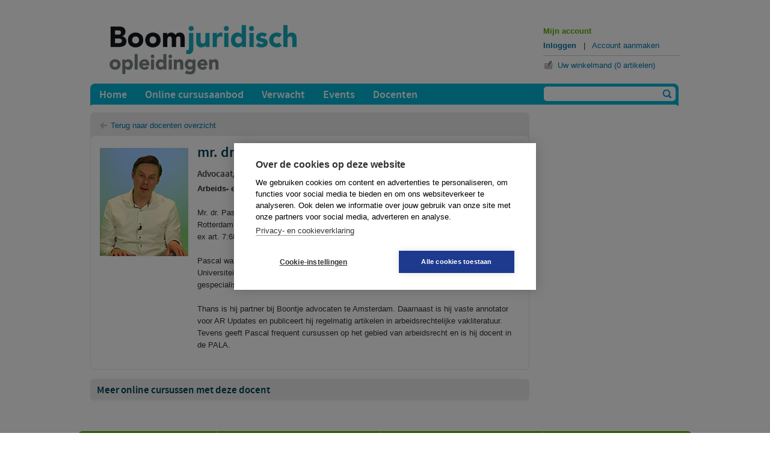

--- FILE ---
content_type: text/html; charset=UTF-8
request_url: https://www.boomjuridischopleidingen.nl/speakers/72/Kruit
body_size: 2907
content:
<!DOCTYPE HTML PUBLIC "-//W3C//DTD HTML 4.01 Transitional//EN"
"http://www.w3.org/TR/html4/loose.dtd">
<html>
<head>
<title>Kruit</title>
<meta http-equiv="Content-Type" content="text/html; charset=UTF-8">
<meta name="search_title" content="Kruit">
<meta name="description" content="">
<meta name="tdm-reservation" content="1">
<!------------------------------------------------------------------

		FreshBits BV - Internet Communicatie | Amsterdam, The Netherlands | www.freshbits.nl

------------------------------------------------------------------>
	<!-- includes -->
	<script src="/js/jquery.js" type="text/javascript"></script>
	<script src="/js/boom_juridisch_opleidingen.js" type="text/javascript"></script>
	<script src="/js/slides.min.jquery.mod.js" type="text/javascript"></script>
	<script src="/js/jquery.backstretch_modified.js" type="text/javascript"></script>
	<script src="/js/jquery.countdown.min.js" type="text/javascript"></script>
	<script src="/js/jquery.raty.min.js" type="text/javascript"></script>
	<script src="/js/lang.js.php" type="text/javascript"></script>
	<script src="/js/jquery.mask.minified.js" type="text/javascript"></script>

	<link rel="stylesheet" type="text/css" media="screen" href="/css/boom_juridisch_opleidingen.css" />
	<link rel="stylesheet" type="text/css" media="print" href="/css/print.css" />

	<!-- dataLayer -->
	<script>
		window.dataLayer = window.dataLayer || [];
	</script>
	<!-- End dataLayer -->

	<!-- Google Tag Manager -->
	<script>(function(w,d,s,l,i){w[l]=w[l]||[];w[l].push({'gtm.start':
	new Date().getTime(),event:'gtm.js'});var f=d.getElementsByTagName(s)[0],
	j=d.createElement(s),dl=l!='dataLayer'?'&l='+l:'';j.async=true;j.src=
	'https://www.googletagmanager.com/gtm.js?id='+i+dl;f.parentNode.insertBefore(j,f);
	})(window,document,'script','dataLayer','GTM-K7LQ7W4');</script>
	<!-- End Google Tag Manager -->

</head>
<body>
	<div id="page">
		<div class="non-footer">
			<div class="content-wrapper">

				<div class="header">
					<div style="position:absolute; top:0; left:0;"></div>
<a href="/" id="logo">
	<img src="/afbeeldingen/homepage/_resized/header_logo_w585_h119_bg.png" width="585" height="119">
</a>
					
					

					<div class="badge"></div>

					<div class="account-info">
						
							<b class="mijnlawheader">Mijn account</b><br>
						

						

						
							<a href="https://www.boomjuridischopleidingen.nl/shop/inloggen"><b>Inloggen</b></a> &nbsp; | &nbsp;
							<a href="https://www.boomjuridischopleidingen.nl/shop/account_aanmaken">Account aanmaken</a>
							<div class="headershoppingcart"><a href="https://www.boomjuridischopleidingen.nl/shop/winkelwagen">Uw winkelmand (<span id="headerCartNumItems">0</span> artikelen)</a></div>
						
					</div>

				</div><!-- /.header -->

				<div  class="main-menu-container">
					<nav>
						
<ul class="main-menu"><li class="main-menu-item menu-item-home"><a href="/">Home</a></li>
<li class="main-menu-item"><a href="/online_cursusaanbod">Online cursusaanbod</a></li>
<li class="main-menu-item"><a href="/verwacht">Verwacht</a></li>
<li class="main-menu-item"><a href="/events">Events</a></li>
<li class="main-menu-item"><a href="/docenten">Docenten</a></li></ul>
					</nav>
					<div class="search-container bg-white">
						<form action="/zoeken">
							<input type="text" class="search-input" name="q" maxlength="40">
							<input type="submit" class="search-button" value="">
						</form>
					</div>
				</div>

			</div><!-- /.content-wrapper -->

<!--xsindexstart-->
			<div class="content-wrapper-nonfooter whitespace">

				<div class="main">
					
<div class="whitespace block bg-grey rounded">
	<div class="top">
		<div class="backurl"><a href="https://www.boomjuridischopleidingen.nl/docenten">Terug naar docenten overzicht</a></div>
	</div>
	<div class="teacher-intro bg-white rounded">
		<div class="teacher-portrait-medium">
			<img src="/afbeeldingen/docenten/_resized/kruit_pascal_2_w147_h180_bg.jpg">
		</div>
		<div class="teacher-info" style="width:530px; ">
			<h1>mr. dr. P. Kruit</h1>
			<h3>Advocaat/Partner</h3>
			<div class="practice-areas">Arbeids- en socialezekerheidsrecht</div>
			<div class="whitespace"><p>&nbsp;</p>
<p>Mr. dr. Pascal Kruit studeerde in 2006 cum laude af aan de Erasmus Universiteit Rotterdam. In maart 2012 promoveerde hij op zijn proefschrift 'De ontbindingsbeschikking ex art. 7:685 BW getoetst'. <br /><br />Pascal was vijf jaar werkzaam als universitair docent Arbeidsrecht aan de Erasmus Universiteit Rotterdam, waar hij samen met prof. mr. Ruben Houweling een gespecialiseerde masteropleiding Arbeidsrecht opzette.<br /><br />Thans is hij partner bij Boontje advocaten te Amsterdam. Daarnaast is hij vaste annotator voor AR Updates en publiceert hij regelmatig artikelen in arbeidsrechtelijke vakliteratuur. Tevens geeft Pascal frequent cursussen op het gebied van arbeidsrecht en is hij docent in de PALA.</p></div>
		
			
		
			

			
				
		</div>
		<div class="clearfix"></div>
	</div>
</div>

<div class="whitespace block bg-grey rounded">
	<div class="top">
		<h2>Meer online cursussen met deze docent</h2>
	</div>
	<div class="bg-white rounded more-by-this-speaker">
		
		
	
	</div>
</div>
&nbsp;
				</div><!-- /.main -->

				<div class="side">
					
				</div><!-- /.side -->
<!--xsindexend-->


				<div class="clearfix"></div>
			</div><!-- /.content-wrapper -->
		</div>

		<div class="footer rounded-top">
			<div class="content-wrapper">

				<div class="footer-section fs-left">
					
					<div class="footerblock">
	
	<p><a href="/over_boom_juridisch_opleidingen" target="_self">Over Boom juridisch opleidingen</a></p>
<p><a href="/vraag_en_antwoord">Veelgestelde vragen</a></p>
<p><a href="/reviews">Reviews<br /></a><a href="/verwacht"><br /></a></p>
</div>
				</div>

				<div class="footer-section">
					
					<div class="footerblock">
	
	<p><a href="/algemene_voorwaarden">Algemene voorwaarden en Privacyverklaring</a><br /> <a href="/disclaimer">Disclaimer</a><br /><a href="/privacy_en_cookies">Cookies</a><br /> <a href="/contact">Contact</a></p>
</div>
				</div>

				<div class="footer-section">
					
					<div class="footerblock">
	
	<p><strong>Boom juridisch - Databanken<a href="http://www.bju.nl/juridisch/rechtspraakupdates" target="_blank"><br /></a></strong><a href="https://www.boomdenhaag.nl/campagne/rechtspraak-updates" target="_blank">Rechtspraak Updates</a>&nbsp;</p>
<p><a href="http://www.bjutijdschriften.nl/" target="_blank">Bju Tijdschriften Online</a>&nbsp;</p>
<p>&nbsp;</p>
</div>
				</div>

				<div class="footer-section fs-right">
					<div class="footerblock">
						<div style="margin:0 0 4px;">Volg ons op:</div>
						<a href="https://twitter.com/Bju_opleidingen" class="footer-twitter" target="_blank"></a>
						<br clear="both">
						<div class="printpage" onclick="print()">Print deze pagina</div>
					</div>
				</div>
				<div class="clearfix"></div>
			</div>
		</div><!-- /.footer -->

		
		<div id="shop-notification-container">
			<form action="https://www.boomjuridischopleidingen.nl/shop/winkelwagen">
				U heeft het volgende product toegevoegd aan uw winkelmandje:
				<div id="notification-title"></div>
				Wat wilt u doen?
				<div id="notification-buttons">
					<div class="green-button-large button-margin-right" onclick="document.location.href='https://www.boomjuridischopleidingen.nl/webinars_overzicht';">Verder winkelen</div>
					<input type="submit" class="green-button-large" value="Afrekenen" id="shop-notification-submit">
				</div>
			</form>
		</div>
		<div id="notification-container"></div>
		<div id="freeproduct-notification-container"></div>
		
		<div id="subscriptionproduct-notification-container">
			<b>U heeft een Dealmaker abonnement.</b><br>
				Wilt u het webinar toegevoegen aan uw webinars in 'Mijn account'?<br><br>
			<div>
				<div class="green-button-large button-margin-right" id="cancelsubscriptionproduct" onclick="$('#subscriptionproduct-notification-container').hide();">Annuleren</div>
				<div class="green-button-large button-margin-right" id="confirmsubscriptionproduct">Ja</div>
			</div>
		</div>

	</div><!-- /#page -->

				<script type="text/javascript">
				var gaJsHost = (("https:" == document.location.protocol) ? "https://ssl." : "http://www.");
				document.write(unescape("%3Cscript src='" + gaJsHost + "google-analytics.com/ga.js' type='text/javascript'%3E%3C/script%3E"));
				</script>
				<script type="text/javascript">
				try {
				var pageTracker = _gat._getTracker("UA-18451859-1");
				pageTracker._trackPageview();
				} catch(err) {}</script>

</body>
</html>


--- FILE ---
content_type: text/html; charset=UTF-8
request_url: https://www.boomjuridischopleidingen.nl/js/lang.js.php
body_size: 82
content:

var js_lang_item103='Voer een geldig e-mailadres in';
var js_lang_item110='Uw product kon niet worden toegevoegd. Onze excuses voor het ongemak.';
var js_lang_item111='Uw product kon niet worden verwijderd. Onze excuses voor het ongemak.';
var js_lang_item112='Uw winkelmand kon niet worden bijgewerkt. Onze excuses voor het ongemak.';
var js_lang_item113='Voer a.u.b. uw wachtwoord in.';
var js_lang_item114='Er is een fout opgetreden bij inloggen. Onze excuses voor het ongemak.';
var js_lang_item115='Uw wachtwoord moet uit minimaal 6 karakters bestaan.';
var js_lang_item116='Het controle wachtwoord komt niet overeen met het wachtwoord.';
var js_lang_item117='De volgende serverfout is opgetreden:';
var js_lang_item142='Kies uw betaalmethode';
var js_lang_item143='Er is een fout opgetreden bij verwerken van uw bestelling. Onze excuses voor het ongemak.';
var js_lang_item167='Volgende';
var js_lang_item189='Er is een fout opgetreden bij het ophalen van uw adres.';
var js_lang_item216='Er is een fout opgetreden bij het instellen van uw betaalwijze. Onze excuses voor het ongemak.';

--- FILE ---
content_type: text/css
request_url: https://www.boomjuridischopleidingen.nl/css/boom_juridisch_opleidingen.css
body_size: 8901
content:
/**
 *	RESET & SPECS
 */
html, body, div, span, object, iframe, h1, h2, h3, h4, h5, h6, p, blockquote, pre, abbr, address, cite, code, del, dfn, em, img, ins, kbd, q, samp, small, strong, var, b, i, dl, dt, dd, ol, ul, li, fieldset, form, label, legend, table, caption, tbody, tfoot, thead, tr, th, td, article, aside, canvas, details, figcaption, figure,
footer, header, hgroup, menu, nav, section, summary, time, mark, audio, video { margin:0; padding:0; border:0; outline:0px; font-size:100%;	vertical-align:baseline; background:transparent; }
article,aside,details,figcaption,figure,footer,header,hgroup,menu,nav,section { display:block; }

blockquote, q { quotes:none; }
blockquote:before, blockquote:after,
q:before, q:after { content:''; content:none; }

a				{ margin:0; padding:0; font-size:100%; vertical-align:baseline; background:transparent; }
ins			{ background-color:#ff9; color:#000; text-decoration:none; }
mark		{ background-color:#ff9; color:#000; font-style:italic; font-weight:bold; }
del			{ text-decoration:line-through; }
abbr[title], dfn[title] { border-bottom:1px dotted; cursor:help; }
table		{ border-collapse:collapse; border-spacing:0; }
hr			{ display:block; height:1px; border:0; border-top:1px solid #ccc; margin:5px 0; padding:0; }
input, select { vertical-align:middle; }

textarea:focus, input:focus, a:focus { outline:none; }
input[type='button'] { width:auto; overflow:visible; }

nav ul		{ margin:0; list-style:none; }
ul 				{ list-style-image:url('../images/list_icon_blue.png'); margin:0 0 0 20px; }
ol 				{ list-style-type:decimal; margin:0 0 0 20px; }
	li			{	margin:0 0 0px; }

.clearfix		{ display:block; clear:both; overflow:hidden; visibility:hidden; width:0; height:0; }
.whitespace	{ margin:0 0 15px; }
.whitespace-small	{ margin:0 0 5px; }

@font-face {
    font-family: 'SourceSansProSemibold';
    src: url('SourceSansPro-Semibold-webfont.eot');
    src: url('SourceSansPro-Semibold-webfont.eot?#iefix') format('embedded-opentype'),
         url('SourceSansPro-Semibold-webfont.woff') format('woff'),
         url('SourceSansPro-Semibold-webfont.ttf') format('truetype'),
         url('SourceSansPro-Semibold-webfont.svg#SourceSansProSemibold') format('svg');
    font-weight: normal;
    font-style: normal;
}

/**
 *	STYLES AND GLOBAL SETTINGS
 */
html	{ height:100%; -ms-overflow-y:scroll;	overflow:-moz-scrollbars-vertical; overflow-y:scroll; }
body	{ height:100%; font:normal 13px/20px arial, sans-serif; color:#303030; }

h1		{ font:24px/26px SourceSansProSemibold, arial, sans-serif; color:#004053; margin-bottom: 10px;}
h2		{ font:17px/17px SourceSansProSemibold, arial, sans-serif; color:#023d58; }
h3		{ font:15px/27px SourceSansProSemibold, arial, sans-serif; color:#444; }
h4		{ font:17px/17px SourceSansProSemibold, arial, sans-serif; color:#5cac04; }
h5		{ font-size:15px; line-height:18px; color:#0076ac; }

a			{ text-decoration:none; color:#0076ac; }
.bold-link	{ display:block; font-weight:bold; }

.bg-grey				{ background:#ebebeb; }
.bg-white				{ background:#fff; }

.green-button								{ float:right; padding:5px 10px; background:#5cac04; color:#fff; border-radius:3px; border:0; cursor:pointer; height: 16px; line-height: 15px;}
input.green-button					{ float:right; padding:4px 10px; background:#5cac04; color:#fff; border-radius:3px; border:0; cursor:pointer; height: 26px; line-height: 15px;}
.green-button-large					{ float:left; padding:5px 20px; background:#5cac04; color:#fff; border-radius:3px; border:0; cursor:pointer; height: 16px; line-height: 16px;}
input.green-button-large		{ float:left; padding:4px 20px; background:#5cac04; color:#fff; border-radius:3px; border:0; cursor:pointer; height: 26px; line-height: 15px;}
.green-button-fixed					{ position:absolute; top:0; right:0; padding:5px 35px; background:#5cac04; color:#fff; font-weight:bold; border-radius:5px; border:0; cursor:pointer; }
.green-button-fixed a					{ color:#fff; }
.green-button-fixed.button-inactive a { color:#0076ac; }
.netviewer-code							{ position:absolute; top:40px; right:0; width:150px; padding:3px 5px; font-size:11px; color:#777; text-align:center; background:#f4f4f4; border-radius:5px; }
.green-button-left					{ float:left; margin:0 5px 0 0; padding:5px 10px; background:#5cac04; color:#fff; border-radius:3px; border:0; cursor:pointer; }
.button-inactive						{ border:1px solid #ebebeb; color:#b5b5b5; background:#fff; }
input.green-button-inactive	{ float:right; padding:4px 20px; border:1px solid #ebebeb; color:#b5b5b5; background:#fff; border-radius:3px; border:0; cursor:pointer; height: 26px; line-height: 15px;}
.green-button-outline				{ float:left; padding:5px 20px; background:#fff; color:#5cac04; border-radius:4px; border:1px solid #5cac04; cursor:pointer; height: 14px; line-height: 15px;}

.button-margin-right {margin-right:10px;}

.green-border {border:1px solid #5cac04; padding: 6px;}
.green-text {color: #5cac04; font-size: 1.1em;}
.discount {color: #5cac04; background-color: #f0ffe0; padding: 10px 10px 8px; border: 0px solid #ebebeb; margin-top: 10px;  font:15px/17px SourceSansProSemibold, arial, sans-serif;}


/**
 * CONTENT-BLOCK BUILDING ELEMENTS
 */
.rounded							{ border-radius:7px; }
.rounded-left					{ border-radius:7px 0 0 7px; }
.rounded-right				{ border-radius:0 7px 7px 0; }
.rounded-top					{ border-radius:7px 7px 0 0; }
.rounded-bottom				{ border-radius:0 0 7px 7px; }
.rounded-top-left			{ border-radius:7px 0 0 0; }
.rounded-top-right		{ border-radius:0 7px 0 0; }
.rounded-bottom-left	{ border-radius:0 0 0 7px; }
.rounded-bottom-right	{ border-radius:0 0 7px 0; }

.border-top						{ border-top:1px solid #ebebeb; }

.block	 							{ border:1px solid #ebebeb; }
.top									{ position:relative; padding: 10px 10px 7px; }
.top a 								{ display:block; margin:1px 0 0;  }
.content							{ padding:5px 10px; }
.inner-tb-space				{ padding:15px 0; }

.content-wide					{ padding:15px; }

.more,
.reset	{ position:absolute; top:7px; right:10px; }

/**
 * PAGE
 */
#page { height:100%; width:1020px; margin:20px auto 0; background:#fff; }
	.content-wrapper { padding:0 20px; }
	.content-wrapper-nonfooter { padding:0 20px 145px; }

/**
 * HEADER
 */
.header { position:relative; height:119px; }
	.account-info { position:absolute; top:10px; right:0; width:227px; padding:10px 0 0; line-height:24px; }
	.mijnlawheader {color: #5cac04;}
	.account-info h4 { margin-bottom: 5px; }
		.username-container { position:relative; padding:1px 7px 3px 7px; background:#ebebeb; font-weight:bold; color:#000; }
		.user-notification { position:absolute; top:4px; right:4px; padding:0 6px; font-size:12px; line-height:17px; background:#5cac04; color:#fff; border-radius:12px; cursor:pointer; }
		.headeraccount {background:url('../images/icon_account.gif') 0 4px no-repeat; padding-left:24px;}
		.headershoppingcart {background:url('../images/icon_cart.gif') 0 8px no-repeat; padding: 4px 0px 4px 24px; border-top: 1px solid #CCC; margin-top: 4px;}
	.badge { position:absolute; top:27px; left:620px; width:100px; height: 100px; z-index:10; background: url('../images/badge.png') 0 0 no-repeat; display:none; }


/**
 * MENUBAR
 */
.main-menu-container { position:relative; height:38px; margin:0 0 10px; list-style:none; background:url('../images/bg_menu2.gif') 0 0 no-repeat; }

	.main-menu-item { float:left; padding:5px 0 2px; }
	.main-menu-item:hover { background:#33c5de; }
	.main-menu-item.active { background:#00a2c1; }
		.main-menu-item a { display:block; margin:0 15px 0 15px; font:18px/28px SourceSansProSemibold, arial, sans-serif; color:#fff; }

	.menu-item-home { float:left; padding:5px 0 2px; background: url('../images/bg_menu_home2.gif') 0 0 no-repeat; }
	.menu-item-home.active { background: url('../images/bg_menu_home2.gif') 0 -80px no-repeat; }

	.menu-item-home:hover { background:url('../images/bg_menu_home2.gif') 0 -40px no-repeat; }

	.search-container { position:absolute; top:5px; right:7px; padding:2px; border-radius:5px; }
		.search-input		{ padding:2px; width:187px; height:14px; border:0; }
		input.search-button	{ height:16px; width:20px; background:url('../images/search.gif') 0 0 no-repeat; border:0; cursor:pointer; }

/**
 * MAIN-SPECIFIC
 */
.main				{ float:left; width:730px; margin:0 23px 0 0; }
.main-wide	{  }

	.main-left		{ float:left; min-height:90px; width:343px; border-right:1px solid #ebebeb; }
	.main-right		{ float:left; min-height:90px; width:344px; }
	.main-left-wide		{ float:left; width:363px; border-right:1px solid #ebebeb; }
	.main-right-wide	{ float:left; width:364px; }

		.teacher { height:75px; padding:5px 0 0; }
			.teacher-portrait-thumb { float:left; width:55px; min-height:20px; margin:0 10px 0 0; }
			.teacher-info-small { float:left; width:200px; }

			.teacher-info-home { float:left; width:270px; }

	/* SLIDER */
	.slider { height:450px; background:#353535; }

		.slider-content { position:relative; height:400px; padding:10px 10px 0; overflow:hidden; }

			.slides-container {  }
				.slides_control { height:400px !important; } /* slider bug-fix for Chrome */
				.prev-slide					{ position:absolute; top:100px; left:10px; height:200px; width:200px; z-index:99; }
				.prev-slide:hover		{ background:url('../images/slider_arrows.png') 70px 70px no-repeat; }
				.next-slide					{ position:absolute; top:100px; right:10px; height:200px; width:200px; z-index:99; }
				.next-slide:hover		{ background:url('../images/slider_arrows.png') -240px 70px no-repeat; }

				.slide {position: relative; float:left; height:400px; width:710px; background:url('../images/slide_blue.gif') 0 0 no-repeat; }
					.slide_background		{ position:absolute; top:0px; left:0px; height:400px; width:710px; z-index:5; }
					.text-slide-text			{ position:absolute; top:30px; height:360px; width:300px; z-index: 10; color:#fff; font: 14px/22px  arial,helvetica,sans-serif; }
					.text-slide-text.blue	{ color:#0076ac; }
					.text-slide-text h3	{ font:30px/30px SourceSansProSemibold,arial,helvetica,sans-serif; color:#fff; margin:0 0 12px; }
					.text-slide-text.blue h3	{ color:#0076ac; }
					.text-slide-text.blue a		{ color:#0076ac; }
					.text-slide-text ul	{ list-style-image:url('../images/list_icon_white.png'); margin:0 0 0 20px; }
					.text-slide-text a	{ color:#c0ebff; text-decoration:underline;}
					.text-slide-text a:hover { color:#FFF; text-decoration:underline;}

			.pagination { height:20px; margin:0; padding:10px 0 10px 15px; text-align:center; }
				.pagination li { float:left; list-style:none; }
					.pagination li a { float:left; margin:0 10px 0 0; padding:0 7px; font-weight:bold; color:#fff; background:#0184c0; cursor:pointer; border-radius:20px; }
					.pagination li.current a { color:#0093d6; background:#fff; }

	/* HOMEPAGE SLIDER */
	.homepage-slider	{ background:#ebebeb; padding:10px; }
		.homepage-slider-content-container	{ position:relative; height:295px; background:#fff; overflow:hidden; z-index:90; }

			.homepage-slider-tabs-container		{ position:absolute; right:0; top:0; width:205px; z-index:99; }
				.homepage-slider-tab	{ height:59px; background:url('../images/homepage_slider_tab_bg.png') 0 0 no-repeat; color:#fff; font-weight:bold; font-size:15px; cursor:pointer; display:table; width:100%; }
				.homepage-slider-tab.active	{ background-position:0 -59px; }
					.tab-content-container	{ padding:0 10px 0 30px; display:table-cell; vertical-align:middle; }

				.homepage-slider-panel { height:295px; background:#0093d6; display:none; }
					.homepage-text-slide-text { position:absolute; top:30px; height:230px; width:250px; z-index:10; color:#fff; font:14px/22px arial, helvetica, sans-serif; overflow:hidden; }
					.left_align { left:30px; }
					.right_align { left:240px; }
					.no-align { left:0; top:0; width:470px; padding:20px; }


	/* VIDEO-ON-DEMAND BLOCK */
	.video-on-demand {  }
		.videoslides {  }
		
			.video-intros-container { height:85px; background:#f8f8f8; box-shadow:inset 0 4px 7px 0 rgba(0, 0, 0, .3); overflow:hidden; }
				.video-intro { float:left; width:333px; height:75px; padding:15px; border-right:1px solid #ebebeb; }
					.video-intro-thumb	{ float:left; width:80px; margin:0 10px 0 0; border:1px solid #0184c0; }
					.video-intro-info		{ float:left; width:240px; font-size:12px; line-height:15px; }

			.videoslides .pagination { height:12px; padding:10px 0 6px 325px; }
				.videoslides .pagination li a { margin:0 5px 0 0; padding:0 3px; font-weight:normal; font-size:2px; line-height:7px; color:#0093d6; background:#0093d6; border:1px solid #0093d6; }
				.videoslides .pagination li.current a { color:#fff; background:#fff; border:1px solid #000;  }

	/* FILTERS */
	.filters-container { float:left; width:223px; margin:0 25px 0 0; }

		.filter-group {  }
			.filter-group-title { border-bottom:1px solid #ebebeb; }
				.filter					{ display:block; padding:5px 0 5px 20px; background:url('../images/check.gif') 0 7px no-repeat; border-bottom:1px solid #ebebeb; color:#0076ac; font-size:12px; cursor:pointer; }
				.filter.cross		{ display:block; padding:5px 0 5px 20px; background:url('../images/check_cross.gif') 0 7px no-repeat; border-bottom:1px solid #ebebeb; color:#0076ac; font-size:12px; cursor:pointer; }

				#docents .filter					{ width:230px; float:left; white-space:nowrap; overflow:hidden; text-overflow:ellipsis; }

				.filter.checked	{ background-position:0 -71px; }
				.filter.empty		{ color:#ccc; }

					.filter-check { display:none; }
					.filter-title { font-weight:bold; }
					.filter-title.no-check { display:block; padding:5px 0; color:#0076AC; border-top:1px solid #ebebeb; border-bottom:1px solid #ebebeb; cursor:pointer; }

	/* PRODUCT OVERVIEW */
	.product-overview { float:left; width:475px; }

		.product-overview-filter { padding:10px 0 0; text-align:right; }
			.product-filter { color:#0076ac; cursor:pointer; }
			.product-filter.active { padding:0 10px 0 0; color:#000; font-weight:bold; }
				.active.up			{ background:url('../images/sortorder.gif') right 5px no-repeat; }
				.active.down		{ background:url('../images/sortorder.gif') right -22px no-repeat; }

		.product-overview-intro { padding:10px 0 0 10px; border-top:1px solid #ebebeb; }
			.product-intro-info { float:left; width:400px; }
				.practice-area	{ font-weight:bold; }

		.interaction-wrapper { height:30px; }
			.interaction			{ float:left; width:435px; padding:5px 0 0 0; }
				.interaction a	{ padding:0 20px 0 0; }
			.sharing					{ float:left; padding:8px; }

	.product-intro { padding:15px; }
		.product-details-table {  }
			td.label			{ width:80px; vertical-align: top;  }
			td.spec			{ width:270px; vertical-align: top; padding-bottom: 5px;  }
			td.spec img 	{ width: 45%; float: left; margin: 10px 5px 0 0; }

	.product-stayupdated-container	{ padding:30px 130px 25px; background:#f9f9f9; }
		.product-stayupdated-title			{ margin:0 0 15px; color:#e05353; font-size:16px; font-weight:bold; }
		.product-stayupdated-form		{  }
			.product-stayupdated-form td.label		{ width:100px; padding:5px 0; }
			.product-stayupdated-form td.input		{ padding:5px 0; }
	
	.image-wrapper					{  }
		.image-wrapper img			{ width:100%; border-radius:7px; }
	
	.downloads-wrapper-mlw	{ margin:5px 0 15px; border-bottom:1px solid #ebebeb; }
		.download							{ position:relative; padding:5px 10px 5px 32px; border-top:1px solid #ebebeb; line-height:15px; color:#777; background:url('../images/download_icons.gif') 0 0 no-repeat; }
			.filesize						{ position:absolute; top:6px; right:10px; font-size: 11px; color:#aaa; }
		.download.pdf					{ background-position:10px 6px; }
		.download.docx,
		.download.doc					{ background-position:10px -62px; }
		.download.xlsx,
		.download.xls					{ background-position:10px -129px; }
		.download.ppt,
		.download.pptx				{ background-position:10px -200px; }

	.mylaw-videos-container		{ padding:10px 0 0; }
		.video-play-button		{ position:relative; float:left; margin:0 0 10px 10px; }
			.play-button-image		{ position:absolute; top:70px; left:125px; }
	
		.mylaw-video-container	{ float:left; margin:0 0 10px; padding:5px; }
			.mylaw-video-title			{ width:280px; margin:0 0 5px; font-weight:bold; white-space:nowrap; overflow:hidden; text-overflow:ellipsis; }
	
	.mylaw-video-link		{ display:block; padding:6px 0 12px 50px; background:url('../images/video-icon.png') 12px 0 no-repeat; font-weight:bold; }
	
	.teacher-intro { padding:15px; }
		.teacher-portrait-medium 				{ float:left; margin: 5px 15px 0 0; }
		.teacher-portrait-medium-block	{ float:left; height:180px; width:147px; margin: 5px 15px 0 0; }
		.teacher-info				{ float:left; width:360px; }
		.teacher-info-block	{ float:left; width:535px; }
			.teacher-title { font-weight:bold; }

	.review-wrapper { padding:15px; }
		.review { float:left; width:530px; margin:0 30px 0 0; }
			.review-title { font-weight:bold; }
		.rating { float:left; width:115px; padding:10px 10px 0; }

	.webinars-intro-block {  }
		.split-top { float:left; width:354px; }
	
	.teacher-name {min-height: 26px;}
	.downloadcertificaat	{ margin-top: 15px; padding: 5px 15px 5px 30px; border: 1px solid #A9A9A9; background: url('../images/download_icons.gif') 6px 6px no-repeat; border-radius: 3px; font-weight: bold; display: inline-block}
	.downloadcertificaat:hover	{ background: #5cac04 url('../images/download_icons.gif') 6px 6px no-repeat; color: #fff; border: 1px solid #5cac04;}


	/* MODAL BOX */
	.overlay 											{ overflow:auto; position:fixed; left:0; top:0; height:100%; width:100%; background:url('../images/transparent.png') repeat; z-index:12; }
		.teachters-modal 								{ display:table; height:100%; width:100%; table-layout:fixed; }
			.teachters-modal-content 				{ display:table-cell; vertical-align:middle; }
				.modal 									{ height:404px; width:800px; margin:0 auto; background:#fff; box-shadow:0 7px 9px 0 rgba(0, 0, 0, 0.4); }
					.modal-top							{ background:#ebebeb; }
						.close-modal 					{ position:absolute; top:12px; right:10px; height:12px; width:10px; background:url('../images/close.png') 0 0 no-repeat; cursor:pointer; }
					.modal-content						{ height:310px; border-top:1px solid #d4d4d5; overflow:auto; }
						.modal-content .filter 		{ border:0; }
					.modal-bottom						{ padding:11px; border-top:1px solid #d4d4d5;  }
						.modal-bottom span 			{ color:#0076ac; cursor:pointer; }

	/* TEACHER PAGE */
		.practice-areas 										{ font-weight:bold; }
		.more-by-this-speaker								{ padding-bottom: 1px; }
		.more-by-this-speaker .product-intro-info		{ width: 600px;  }


	/* TEACHER OVERVIEW PAGE */
	.teacher-overview { float:left; width:728px; }
		.teacher-wrapper { float:left; margin:0 25px 20px 0; }
		.teacher-wrapper.blurred { color:#d3d3d3; }
			.teacher-info-overview { float:left; width:150px; height:80px; font:11px/13px arial, sans-serif; overflow:hidden; }
				.teacher-title-overview { display:block; margin:0 0 1px; font-weight:bold; font-size:12px; }
				.blurred .teacher-title-overview { color:#b4e2f9; }

	/* ACCOUNT PAGE */
	.account-title { float:left; width:450px; font-size:20px; font-weight:normal; color:#444; margin-bottom: 8px;}
	.account-dealmaker	{ float:left; width:245px; text-align:right; }

	.planned-webinar {  }
		.planned-webinar-info { position:relative; float:left; width:630px; }
			.planned-webinar-date { margin:0 0 2px; font-size:14px; font-weight:bold; color:#595959; }
	.planned-webinar .webinar_title { width:450px; }

	.afgeronde-webinar { position:relative; }
		.afgeronde-webinar-info						{ position:relative; float:left; width:630px; }
		.afgeronde-webinar-info	h5					{ padding-right: 100px; }

		.afgeronde-webinar-title					{ width:315px; }
		.afgeronde-webinar-punten					{ position:absolute; width:50px; top:15px; right:10px; padding:5px 0; font-size:11px; line-height:11px; background:#f1f1f1; text-align:center; border-radius:5px; z-index:5; }
		.afgeronde-webinar-adobe-connect 	{
			position:absolute; width:200px; top:15px; right:100px; padding:8px 12px;
			font-size:13px; line-height:17px; background:#f1f1f1; text-align:center; border-radius:5px; text-align:left; cursor:pointer; z-index:5;
		}
		.afgeronde-webinar-puntengroot		{ padding:5px 0 3px; font-size:18px; font-weight:bold; color:#666; }

	.no-items { padding: 5px 10px; background:#fff; }

	.videos {  }
		.video-info					{ position:relative; float:left; width:605px; }
		.video_explained		{ padding:10px 15px 0 65px; }
		.video_expire_date	{ padding:0 0 0 65px; font-weight:bold; }
	
	.adobe-connect-button		{ float:left; padding:3px 10px; background:#0076ac; color:#fff; border-radius:3px; }

	.gained-points-title		{ float:left; width:450px; }
	.gained-points-date			{ float:left; width:170px; }
	.gained-points-points		{ float:left; width:85px; text-align:right; }

	.backurl { background:url('../images/bt_takemeback2.png') 5px 4px no-repeat; padding:0 0 0 23px; }
	.backurl:hover { background:url('../images/bt_takemeback_over2.png') 3px 4px no-repeat; padding:0 0 0 21px; }

	.video-side-wrapper													{ display:flex; flex-wrap:wrap; margin:0; padding:5px 10px; }
		.video-side-info														{ width:135px; }

	/* SEARCH */
	.search-page-box { float:left; width:300px; margin:0 10px 0 0; padding:2px 5px; border:1px solid #ccc; }

	.xsearchSearchboxContainer { margin:0 0 10px; }
	.xsearchResultsMessageContainer { margin:0 0 10px; }

	.xsearchResult { margin:0 0 10px; padding:10px 0; border-top:1px solid #ebebeb; }
		.xsearchHighlightedKeyword { color:#0076ac; }
		.xsearchModifiedDate { font-style:italic; font-size:11px; }

	/* AREAS OF LAW HOMEPAGE */
	.homepage_aol 			{ float:left; margin:0px; padding:5px 10px; }
	.grid_left 					{ width:343px; border-bottom:1px solid #ebebeb; border-right:1px solid #ebebeb; }
	.grid_right 				{ width:344px; border-bottom:1px solid #ebebeb; border-right:0; }
	.grid_leftbottom 		{ width:343px; border-right:1px solid #ebebeb; }
	.grid_rightbottom		{ width:344px; border-right:0; }

	/* NEWSLETTER */
	table.nieuwsbrief_aanmeldform {}
	table.nieuwsbrief_aanmeldform tr td {padding: 5px;}
	table.nieuwsbrief_aanmeldform tr td.co1 {width: 100px;}

/**
 * SIDEBAR-SPECIFIC
 */
.side { float:right; width:225px; }
	.checkoutmargin {margin: 5px 0px 10px 0px;}

/* DETAILS SECTION */
.details 			{ display: flex; flex-flow: row wrap; padding:1px 0; color: #777; background: #f2f2f2; padding: 10px; margin-bottom: 10px;  }
.details div		{ width: 50%; padding: 0px 5px; box-sizing: border-box; }  	
.details div.po-points		{ padding:0 0 0 16px; background:url('../images/icons.png') 0 -74px no-repeat; }



/* NAVBAR (PAGES) */
.navbar { padding:15px 0 0; border-top:1px solid #ebebeb; }
	.navbar.wide { height:20px; }
	.navbar.wide .page-numbers { width:540px; }
	.page-numbers { float:left; width:330px; }
		.activepage { padding:2px 5px; color:#000; font-weight:bold; border:1px solid #7fc9ea; border-radius:4px; }
		.page-number { padding:2px 5px; }
	.prev-next { float:right; width:140px; text-align:right; color:#aaa; }
		.inactive { color:#aaa; }

/* INTERESTS */
.interest { position:relative; padding:5px 10px; }
	.interest-remove { position:absolute; top:8px; right:8px; height:13px; width:11px; background:url('../images/trash.gif') 0 0 no-repeat; cursor:pointer; z-index:11; }
	.interest-remove:hover { background-position:0 -80px; }
	.interest-title { display:block; padding:0 15px 0 0; }

/**
 * FOOTER
 */
.non-footer { min-height:100%; background:#fff; padding-bottom: 10px;}
.footer { background:#5cac04; color:#d9ffae; position:relative; height:155px; margin:-155px 0 0; }

	.footerblock { height:125px; }

	.footer-section	{ float:left; width:250px; padding:10px 10px 20px; border-right:1px solid #a2cc73; }
	.fs-left				{ width:200px; padding:10px 10px 20px 0; border-right:1px solid #a2cc73; }
	.fs-right				{ width:200px; border:0; }
		.footer a { color:#fff; }

	.footer-twitter			{ float:left; height:20px; width:80px; background:url('../images/social_footer_2.gif') 0 0 no-repeat; }
	.footer-linkedin		{ float:left; height:20px; width:74px; background:url('../images/social_footer_2.gif') 0 -35px no-repeat; }
	.footer-youtube			{ float:left; height:20px; width:44px; background:url('../images/social_footer_2.gif') 0 -72px no-repeat; }
	.printpage					{ display: block; padding: 10px 0 0 24px; background:url('../images/social_footer_2.gif') 0 -92px no-repeat; cursor:pointer; color: #FFF; }

/**
 * BLOGS
 */
.rssBody ul { list-style-image:none; list-style:none; margin:0; } 
	li.rssRow { margin:0; }
		h3.rss-entry-header { margin:0 0 2px; line-height:18px; }
		.rss-entry-date { font-size:10px; font-style:italic; color:#999; }
		.rssHeader { position:relative; }
		.blogcontent ul li { padding:10px; border-top:1px solid #f1f1f1; }
		.blogcontent ul li:first-child { border-top:0; }

	.blogtitle	{ padding:0 40px 0 0; }
	.blog-intro	{ font-size:11px; line-height:14px; color:#5a5a5a; }

/**
 * SHOP
 */
h1.shopheader {margin: 10px 0px 25px }

.shop-header {  }
	.headerpart { float:left; }

.account-login		{ float:left; width:300px; margin-right: 30px;}
.account-create		{ float:left; width:300px; }

.loginfield {margin-bottom: 8px; width: 240px;}

.discountcode {}
.checkcodebutton {padding: 3px 8px 4px; border-radius: 3px; cursor: pointer; color:#0076AC;}
.checkcodebutton:hover, 
.checkcodebuttonActive {padding: 3px 8px 4px; border-radius: 3px; background: #5cac04; cursor: pointer; color:#FFF;} 

/**
 * FORMS
 */
.xsformbuilder_small_textbox { display:none; }
.xsInPageAddContent { width:183px; height:29px; margin:5px 5px 10px 0; }
.xsInPageAddContent a {
	display:block; width:163px; height:19px; padding:7px 10px 4px 10px; background:#fff url('/plugins/modules/formbuilder/images/bt_add_form_field_n.gif') no-repeat;
	color:#fff; font:normal 14px arial,helvetica,sans-serif; text-decoration:none;
}
.xsInPageAddContent a:hover {
	display:block; width:183px; height:19px; padding:7px 10px 4px 10px; background:#fff url('/plugins/modules/formbuilder/images/bt_add_form_field_h.gif') no-repeat;
	color:#145190; font:normal 14px arial,helvetica,sans-serif; text-decoration:none;
}
.form-feedback-message {padding: 5px 0px; color: #d01c1c; }
.form_table td { padding:5px 0; vertical-align:top; }
.col1 { width:120px; }

	.password-box-container		{ position:relative; }
		.password-label		{ position:absolute; top:1px; left:7px; line-height:24px; font-size:11px; color:#9a9a9a; z-index:4; }
		.password-input		{ position:relative; background:transparent; z-index:5; }

.textfield	{ width:300px; margin:0 10px 0 0; padding:5px; border:1px solid #ccc; }
.textfield.textmedium		{ width:380px; }
.textfield.textlong			{ width:500px; }
textarea		{ width:300px; height:120px; margin:0 0 5px 0; padding:5px; border:1px solid #ccc; resize:vertical; font-family:arial,helvetica,sans-serif;} 
select			{ width:287px; margin:0 10px 0 0; padding:5px; border:1px solid #ccc; }

.postcode-cijfers { width:45px; margin:0 5px 0 0; }
.postcode-letters { width:30px; text-transform:uppercase; }

.datum-dag		{ width:30px; }
.datum-maand	{ width:30px; }
.datum-jaar		{ width:45px; }
.info					{ margin:0 10px 0 0; }

.req_field	{ color:#f00; }
.error_text	{ margin:0 0 20px; color:#f00; font-size:11px; }

.xsButton		{ padding:5px 20px; border:1px solid #aaa; background:#aaa; color:#fff; cursor:pointer; }

label input { margin:0; }
label.inline { float:left; width:90px; margin:0 10px 0 0; }
label.inline input { margin:0 5px 0 0; vertical-align:baseline; }

/* QUESTIONAIR */
.questions-container { width:700px; padding:20px 0; }

	.control	{ float:left; margin:0 20px 0 0; }
		.control-input { width:175px; padding:10px; }

	.input-styled { background:#fbfbfb; border:1px solid #c0c1c6; }

	.questions-container label { float:left; width:80px; margin:0 10px 0 0; background:#f2f2f2; padding:2px 5px 5px; cursor:pointer; border-radius:4px; }
	.label-long		{ margin:0 0 4px; padding:0; font-weight: bold; }
	.input-long		{ margin:0 0 10px; padding:0; }
	.input-long textarea	{ width:500px; font: normal 13px/20px arial, sans-serif; }

	.errorrequired,
	#questionnaireMessageReplay div, 
	#questionnaireMessage div { border:1px solid #f00; background:#ffe2e2; color:#f00; padding:5px; margin:0 0 15px; }

	.options-container	{ width:490px; margin:0 0 15px; padding:10px; border:1px solid #c0c1c6; background:#fbfbfb; }
		.questions-container label.options-label		{ width:auto; margin:0; padding:5px 0; background:transparent; }


/*
 * COPY OF NT2!!!!!!!!!!!!!!!!!!!!!!!!!!!!!!!!!!!!!!!!
 * COPY OF NT2!!!!!!!!!!!!!!!!!!!!!!!!!!!!!!!!!!!!!!!!
 * COPY OF NT2!!!!!!!!!!!!!!!!!!!!!!!!!!!!!!!!!!!!!!!!
 * COPY OF NT2!!!!!!!!!!!!!!!!!!!!!!!!!!!!!!!!!!!!!!!!
 * COPY OF NT2!!!!!!!!!!!!!!!!!!!!!!!!!!!!!!!!!!!!!!!!
 */
.shop-header { background:#ebebeb; color:#004053; }
.headerpart { float:left; margin:0 15px 0 0; padding:5px 45px 5px 10px; }
.headerpart a { color:#004053; }
.headerpart.divider { background:url('../images/shop_guide_divider.png') right -8px no-repeat; }
.headerpart.active { font-weight:bold; }

.form_table td,
.formtable td { padding:2px 0; vertical-align:top; }
.col1,
.formtable td.label { width:150px; }
.col2,
.formtable td.input { width:535px; }
.preview td.input { padding:4px 10px; height:18px; background:#f7f7f7; }

.form_table input[type="radio"],
.formtable input[type="checkbox"] { margin:0 5px 3px 0; }

.col2 .textfield { width:275px; padding:3px 5px; border:1px solid #b2b2b2; }
.col2 select { padding:3px 5px; border:1px solid #b2b2b2; }
.col2 .textarea { width:275px; height:80px; padding:3px 5px; border:1px solid #b2b2b2; }

.formfield { padding:3px 5px; border:1px solid #b2b2b2; }
.formtable select.s_short { width:102px; padding:3px 5px; border:1px solid #b2b2b2; }
.formtable select.s_long { width:287px; padding:3px 5px; border:1px solid #b2b2b2; }
.short { width:90px; }
.long { width:275px; }
.formfield.disabled { color:#777; border:1px solid #eee; background:#eee; }

.error .textfield,
.error select,
.error .textarea,
.error .formfield { border:1px solid #f00; }
span.errormelding { margin:3px 0 0 10px; color:#f00; }
div.errormelding { margin:3px 0; color:#f00; }

.required-field-symbol { color:#f00; }

.col2 .postcode-cijfers { width:33px; }
.col2 .postcode-letters { width:21px; }

.col2 .datum-dag { width:18px; }
.col2 .datum-maand { width:18px; }
.col2 .datum-jaar { width:30px; }
.col2 .datum-info { color:#aaa; font-size:11px; }

.formulier-sectie { padding:5px 0 10px; __overflow:auto; }
.formulier-sectie h3 { margin:0 0 10px; }

.wait-indicator { margin:3px 0 0 10px; }

.formulier-submit a,
.formulier-submit img,
.formulier-submit span { float:left; }

.xsformbuilder_small_textbox { display:none; }

table.carttable th { padding:4px 10px; background:#ebebeb; color:#023d58; font-weight:normal; text-align:left; }
table.carttable td { padding:10px; vertical-align:top; background:#fafeff; border-bottom:1px solid #ebebeb; }
table.carttable td select { width:50px; padding:0; }
table.carttable tr.noborder td {border: none;}
.deletebutton { height:9px; width:9px; margin:6px 0 0; background:url('../images/delete_small.gif') 0 0 no-repeat; cursor:pointer; }

.cartbuttons { padding:10px 0; text-align:right; }

.radiocontainer { display:block; padding:5px; }
.radiocontainer input { margin:0 10px 3px 0; }

table.formtable td { border-color:#000; border-style:dashed; }

table.overview { width:100%; border:0; }
table.overview td.bordered { border-bottom:1px solid #ebebeb; border-top:0; }
table.overview td.noborder { border:0; }
table.overview td.xinfo { padding:0 12px 0 0; border:0; font-style:italic; font-size:12px; }
table.overview td.address { padding:5px 10px 10px; background:#f7f7f7; }

.niet-leverbaar-melding { font-size:11px; color:#d20339; }
.confirmation-isbn { font-size:11px;  }

.overview-email-phone span { font-weight:bold; }
.overview-info { margin:5px 0 15px; padding:5px 10px; background:#f7f7f7; }

#termscheck { margin:0 10px 3px 0 }

#shop-notification-container { width:337px; padding:20px; background:#fff; border:3px solid #aaa; border-radius:7px; z-index:999; display:none; }
#notification-title { padding:10px 0 10px; font-weight:bold; }
#notification-aantal { margin:0 0 10px; font-weight:bold; }
#notification-aantal-input { width:25px; padding:1px 6px; border:1px solid #ccc; }
#notification-buttons { padding:10px 0 0; }

#freeproduct-notification-container, #subscriptionproduct-notification-container, #notification-container { width:337px; padding:20px; background:#fff; border:3px solid #aaa; border-radius:7px; z-index:999; display:none; }
#notification-container p {margin-bottom: 10px;}
.removedProducts {font-weight: bold; font-style: italic;}

td.landkeuze label input { vertical-align:baseline; }
td.landkeuze select.s_long { margin:5px 0 8px 0;}

ul#betaalmethode { margin:0; list-style:none; }
ul#betaalmethode li { overflow:auto; cursor:pointer; }
ul#betaalmethode li.ideal {float: left; margin-right: 50px;}
ul#betaalmethode li img { float:left; cursor:pointer; }
ul#betaalmethode input[type="radio"] { float:left; margin:25px 12px 0 5px; cursor:pointer; }
ul#betaalmethode p { float:left; padding:25px 0 0 15px; cursor:pointer; }

.factuur_nietbeschikbaar { margin:10px 0 0 30px; padding:5px; border:1px solid #fe0257; }
.factuur_nietbeschikbaar img { margin:0 10px 0 0; }
.factuur_nietbeschikbaar .titel { margin:20px 0 0; color:#fe0257; font-weight:bold; }


.wrapper-form-to-psp	{ margin: 20px auto; width: 520px;  }
.shop_psp_spinner		{ float:left; width: 60px; background: url("/images/spinner.gif") no-repeat; width: 54px; height:55px; margin: 20px;  }
.shop_psp_text			{ float:left; width:400px; padding-top:35px; }


/**
 * INFO (voor factuur referentie en shipping notification buitenland)
 */
.info-container { position:relative; float:left; height:20px; width:16px; background:url('../images/info.gif') 0 2px no-repeat; cursor:pointer; }
.info-content { display:none; position:absolute; top:-45px; right:0px; width:206px; font-size:10px; line-height:14px; }
.info-content-text { padding:5px; border-style:solid; border-color:#ccc; border-width:1px 1px 0; background:#fff; }
.info-content-bottom { height:6px; background:#fff url('../images/info-bottom.png') -328px bottom no-repeat; }


.form-info-container { position:relative; float:left; height:20px; width:16px; background:url('../images/info.gif') 0 2px no-repeat; cursor:pointer; }
.form-info-container.login 	{ float:right; padding:0 160px 0 0; }
	.form-info-content { display:none; position:absolute; top:-58px; right:-178px; width:206px; font-size:10px; line-height:14px; z-index:111; }
	.form-info-container.login .form-info-content		{ right:-19px; top:-115px; }
		.form-info-content-text { padding:5px; border-style:solid; border-color:#ccc; border-width:1px 1px 0; background:#fff; }
		.form-info-content-bottom { height:6px; background:url('../images/form-info-bottom.png') -48px bottom no-repeat; }

/*
 * END COPY OF NT2!!!!!!!!!!!!!!!!!!!!!!!!!!!!!!!!!!!!!!!!
 * END COPY OF NT2!!!!!!!!!!!!!!!!!!!!!!!!!!!!!!!!!!!!!!!!
 * END COPY OF NT2!!!!!!!!!!!!!!!!!!!!!!!!!!!!!!!!!!!!!!!!
 * END COPY OF NT2!!!!!!!!!!!!!!!!!!!!!!!!!!!!!!!!!!!!!!!!
 * END COPY OF NT2!!!!!!!!!!!!!!!!!!!!!!!!!!!!!!!!!!!!!!!!
 */

.redborder {border: 1px solid red;}



/**
 *   ColorBox Core Style:
 *  The following CSS is consistent between example themes and should not be altered.
 */
#colorbox, #cboxOverlay, #cboxWrapper { position:absolute; top:0; left:0; z-index:9999; }
#cboxOverlay { position:fixed; width:100%; height:100%; }
#cboxMiddleLeft, #cboxBottomLeft { clear:left; }
#cboxContent { position:relative; }
#cboxLoadedContent { overflow:auto; }
#cboxTitle { margin:0; }
#cboxLoadingOverlay, #cboxLoadingGraphic { position:absolute; top:0; left:0; width:100%; }
#cboxPrevious, #cboxNext, #cboxClose, #cboxSlideshow { cursor:pointer; }
.cboxPhoto { float:left; margin:auto; border:0; display:block; }
.cboxIframe { width:100%; height:100%; display:block; border:0; }

/**
 *   User Style:
 *   Change the following styles to modify the appearance of ColorBox. They are
 *   ordered & tabbed in a way that represents the nesting of the generated HTML.
 */
#cboxOverlay { background:#000; }

	#cboxError { padding:50px; border:1px solid #ccc; }
	#cboxContent {
		box-shadow:	0 0 1px rgba(0, 0, 0, 0.25),
								0 1px 3px 3px rgba(0, 0, 0, 0.25),
								0 5px 4px -3px rgba(0, 0, 0, 0.06);
		-webkit-box-shadow:	0 0 1px rgba(0, 0, 0, 0.25),
												0 1px 3px 3px rgba(0, 0, 0, 0.25),
												0 5px 4px -3px rgba(0, 0, 0, 0.06);
	}
	#cboxTitle { position:absolute; bottom:-35px; left:0; text-align:center; width:100%; color:#fff; }
	#cboxSlideshow { position:absolute; bottom:0px; right:42px; color:#444; }
	#cboxPrevious { position:absolute; top:45%; left:-65px; height:0; padding:70px 25px 0; overflow:hidden; background:url('../images/colorbox_arrows.png') 25px 25px no-repeat; }
	#cboxNext { position:absolute; top:45%; right:-65px; height:0; padding:70px 25px 0; overflow:hidden; background:url('../images/colorbox_arrows.png') -37px 25px no-repeat; }
	/* #cboxLoadingOverlay { background:#fff url('../images/loading.gif') no-repeat 5px 5px; } */
	#cboxClose { position:fixed; top:15px; right:15px; display:block; height:0; width:10px; padding:10px 0 0; overflow:hidden; background:url('../images/colorbox_close.png') 0 0 no-repeat; border:0; }
	

--- FILE ---
content_type: text/css
request_url: https://www.boomjuridischopleidingen.nl/css/print.css
body_size: 2237
content:
html, body {font: normal 12px/18px arial,helvetica,sans-serif; color: #000;}
h1, h2, h3, h4 ,h5, h6 {font-family: arial,helvetica,sans-serif; color: #000;}

#backstretch { display:none; }

#page, .main, .product-overview {width: 100%;}

/** HIDE ELEMENTS */
.homepage-slider, .slider, .slider-content, .slides-container, .slide_background, .slide, 
.header, 
.main-menu-container,
.filters-container,
.footer,
.side, 
iframe, 
#shop-notification-container,
#subscriptionproduct-notification-container  {display:none;}

a img {border:0px;}
nav ul		{ margin:0; list-style:none; }
ul 				{ list-style-image:url('../images/list_icon_blue.png'); margin:0 0 0 20px; }
ol 				{ list-style-type:decimal; margin:0 0 0 20px; }
	li			{	margin:0 0 0px; }

.clearfix		{ display:block; clear:both; overflow:hidden; visibility:hidden; width:0; height:0; }
.whitespace	{ margin:0 0 15px; }
.whitespace-small	{ margin:0 0 5px; }

.top .h2 {color:#023d58; margin: 0px 0px;}

/**
 * CONTENT-BLOCK BUILDING ELEMENTS
 */
.rounded							{ border-radius:7px; }
.rounded-left					{ border-radius:7px 0 0 7px; }
.rounded-right				{ border-radius:0 7px 7px 0; }
.rounded-top					{ border-radius:7px 7px 0 0; }
.rounded-bottom				{ border-radius:0 0 7px 7px; }
.rounded-top-left			{ border-radius:7px 0 0 0; }
.rounded-top-right		{ border-radius:0 7px 0 0; }
.rounded-bottom-left	{ border-radius:0 0 0 7px; }
.rounded-bottom-right	{ border-radius:0 0 7px 0; }

.border-top						{ border-top:1px solid #333; }

.block	 							{ border:1px solid #333; }
.top									{ position:relative; padding: 2px 10px 1px; border-bottom:1px solid #ccc;}
.top a 								{ display:block; margin:1px 0 0;  }
.content							{ padding:5px 10px; }
.inner-tb-space				{ padding:15px 0; }
.content-wide					{ padding:15px; }



.more,
.reset	{ position:absolute; top:7px; right:10px; }

	.bg-grey				{ background:#ebebeb; }
	.main-left-wide		{ float:left; width:300px; border-right:1px solid #ccc; }
	.main-right-wide	{ float:left; width:300px; }

	/* BUTTONS */
		.green-button								{ float:right; padding:5px 10px; background:#5cac04; color:#fff; border-radius:3px; border:1px solid #CCC; cursor:pointer; height: 16px; line-height: 15px;}
		input.green-button					{ float:right; padding:4px 10px; background:#5cac04; color:#fff; border-radius:3px; border:1px solid #CCC; cursor:pointer; height: 26px; line-height: 15px;}
		.green-button-large					{ float:left; padding:5px 20px; background:#5cac04; color:#fff; border-radius:3px; border:1px solid #CCC; cursor:pointer; height: 16px; line-height: 16px;}
		input.green-button-large		{ float:left; padding:4px 20px; background:#5cac04; color:#fff; border-radius:3px; border:1px solid #CCC; cursor:pointer; height: 26px; line-height: 15px;}
		.green-button-fixed					{ position:absolute; top:0; right:0; padding:5px 35px; background:#5cac04; color:#fff; font-weight:bold; border-radius:5px; border:0; cursor:pointer; }
		.green-button-fixed a					{ color:#fff; }
		.green-button-fixed.button-inactive a { color:#0076ac; }
		.green-button-left					{ float:left; margin:0 5px 0 0; padding:5px 10px; background:#5cac04; color:#fff; border-radius:3px; border:0; cursor:pointer; }
		.button-inactive						{ border:1px solid #ebebeb; color:#b5b5b5; background:#fff; }
		input.green-button-inactive	{ float:right; padding:4px 20px; border:1px solid #ebebeb; color:#b5b5b5; background:#fff; border-radius:3px; border:0; cursor:pointer; height: 26px; line-height: 15px;}
		.green-button-outline				{ float:left; padding:5px 20px; background:#fff; color:#5cac04; border-radius:4px; border:1px solid #5cac04; cursor:pointer; height: 14px; line-height: 15px;}
		.button-margin-right {margin-right:10px;}	


  /* TEACHER */
		.teacher { height:75px; padding:5px 0 0; }
			.teacher-portrait-thumb { float:left; width:55px; min-height:20px; margin:0 10px 0 0; }
			.teacher-info-small { float:left; width:200px; }


	/* PRODUCT OVERVIEW */
	.product-overview { float:left; width:480px; }

		.product-overview-filter { padding:10px 0 0; text-align:right; }
			.product-filter { color:#0076ac; cursor:pointer; }
			.product-filter.active { padding:0 10px 0 0; color:#000; font-weight:bold; }
				.active.up			{ background:url('../images/sortorder.gif') right 5px no-repeat; }
				.active.down		{ background:url('../images/sortorder.gif') right -22px no-repeat; }

		.product-overview-intro { padding:10px 0 0 10px; border-top:1px solid #ccc; }
			.product-intro-info { float:left; width:400px; }
				.practice-area	{ font-weight:bold; }

		.interaction-wrapper { height:30px; }
			.interaction			{ float:left; width:435px; padding:5px 0 0 0; }
				.interaction a	{ padding:0 20px 0 0; }
			.sharing					{ float:left; padding:8px; }

	.product-intro { padding:15px; }
		.product-details-table {  }
			td.label	{ width:80px; }
			td.spec		{ width:270px; font-weight:bold; }

	.downloads-wrapper-mlw	{ border-bottom:1px solid #ccc; }
		.download							{ position:relative; padding:5px 10px 5px 32px; border-top:1px solid #ccc; line-height:15px; color:#777; background:url('../images/download_icons.gif') 0 0 no-repeat; }
			.filesize							{ position:absolute; top:6px; right:10px; font-size: 11px; color: #AAA}
		.download.pdf					{ background-position:10px 6px; }
		.download.docx,
		.download.doc					{ background-position:10px -62px; }
		.download.xlsx,
		.download.xls					{ background-position:10px -129px; }
		.download.ppt,
		.download.pptx				{ background-position:10px -200px; }

	.teacher-intro { padding:15px; overflow: auto; }
		.teacher-portrait-medium 				{ float:left; height:320px; width:320px; margin: 5px 15px 0 0; }
		.teacher-portrait-medium-block	{ float:left; height:180px; width:220px; margin: 5px 15px 0 0; }
		.teacher-info				{ float:left; width:300px; }
		.teacher-info-block	{ float:left; width:400px; }
			.teacher-title { font-weight:bold; }

	.review-wrapper { padding:15px; }
		.review { float:left; width:530px; margin:0 30px 0 0; }
			.review-title { font-weight:bold; }
		.rating { float:left; width:115px; padding:10px 10px 0; }

	.webinars-intro-block {  }
		.split-top { float:left; width:300px; }

	/* MODAL BOX */
	.overlay { overflow:auto; position:fixed; left:0; top:0; height:100%; width:100%; background:url('../images/transparent.png') repeat; z-index:12; }
		.teachters-modal { display:table; height:100%; width:100%; table-layout:fixed; }
			.teachters-modal-content { display:table-cell; vertical-align:middle; }
				.modal { height:404px; width:800px; margin:0 auto; background:#fff; box-shadow:0 7px 9px 0 rgba(0, 0, 0, 0.4); }
					.modal-top			{ background:#ebebeb; }
						.close-modal 		{ position:absolute; top:12px; right:10px; height:12px; width:10px; background:url('../images/close.png') 0 0 no-repeat; cursor:pointer; }
					.modal-content	{ height:310px; border-top:1px solid #d4d4d5; overflow:auto; }
						.modal-content .filter { border:0; }
					.modal-bottom		{ padding:11px; border-top:1px solid #d4d4d5;  }
						.modal-bottom span { color:#0076ac; cursor:pointer; }

	/* TEACHER PAGE */
		.practice-areas { font-weight:bold; }

	/* TEACHER OVERVIEW PAGE */
	.teacher-overview { float:left; width:728px; }
		.teacher-wrapper { float:left; margin:0 25px 20px 0; }
		.teacher-wrapper.blurred { color:#d3d3d3; }
			.teacher-info-overview { float:left; width:150px; height:80px; font:11px/13px arial, sans-serif; overflow:hidden; }
				.teacher-title-overview { display:block; margin:0 0 1px; font-weight:bold; font-size:12px; }
				.blurred .teacher-title-overview { color:#b4e2f9; }

	/* ACCOUNT PAGE */
	.account-title { font-size:20px; font-weight:normal; color:#444; margin-bottom: 8px;}

	.planned-webinar {  }
		.planned-webinar-info { position:relative; float:left; width:630px; }
			.planned-webinar-date { margin:0 0 2px; font-size:14px; font-weight:bold; color:#595959; }

	.no-items {background: #FFF; padding: 5px 10px;}

	.videos {  }
		.video-info { position:relative; float:left; width:605px; }

	.gained-points-title		{ float:left; width:450px; }
	.gained-points-date			{ float:left; width:170px; }
	.gained-points-points		{ float:left; width:85px; text-align:right; }

	.backurl { background:url('../images/bt_takemeback2.png') 5px 4px no-repeat; padding:0 0 0 23px; }
	.backurl:hover { background:url('../images/bt_takemeback_over2.png') 3px 4px no-repeat; padding:0 0 0 21px; }


	/* AREAS OF LAW HOMEPAGE */
	.homepage_aol 			{ float:left; margin:0px; padding:5px 10px; }
	.grid_left 					{ width:303px; border-bottom:1px solid #ebebeb; border-right:1px solid #ebebeb; }
	.grid_right 				{ width:304px; border-bottom:1px solid #ebebeb; border-right:0; }
	.grid_leftbottom 		{ width:303px; border-right:1px solid #ebebeb; }
	.grid_rightbottom		{ width:304px; border-right:0; }
	



--- FILE ---
content_type: application/javascript
request_url: https://www.boomjuridischopleidingen.nl/js/boom_juridisch_opleidingen.js
body_size: 5055
content:
$(document).ready(function () {

	$('.videoslides').slides({
		container:					'video-intros-container'
	});

	$('#confirmsubscriptionproduct').click(function(){
		var productType = $(this).attr('productType');
		var productCode = $(this).attr('productCode');
		if (productCode) {
			$.ajax({
				type: "POST",
				url: "/scripts/free_products.php",
				dataType: "json",
				data: "cmd=add&productCode="+productCode+"&productType="+productType,
				success: function(result) {
					$('#subscriptionproduct-notification-container').hide();

					if (result.status=="OK") {
						$('#freeproduct-notification-container').html(result.notification).show().center();
					} else {
						$('#freeproduct-notification-container').html(result.error).show().center();
					}
				 },
				error: function (xhr, desc, exceptionobj) {
					alert(js_lang_item110+"\n\n"+xhr.responseText);
				}
			});
		}
	});

	$('#cartButton').click(function(){
		if ($.trim($('#discountcode').val()))
		{
			$('#notification-container').html("<p>U heeft een kortingscode ingevuld. Gebruik a.u.b. de knop 'Controleer code' om de korting toe te passen.</p><div class='green-button button-margin-right' onclick='$(this).parent().hide();'>OK</div>").show().center();
			return false;
		}
	});

});

jQuery.fn.center = function() {
	this.css({
		'position': 'absolute',
		'top': ((($(window).height() - this.outerHeight()) / 2) + $(window).scrollTop() + 'px'),
		'left': ((($(window).width() - this.outerWidth()) / 2) + $(window).scrollLeft() + 'px')
	});
	return this;
}

/**
 * FORMS
 */
function removeValidationError(formID,fieldName) {
	var $fe=$('#'+formID+' :input[name='+fieldName+']');
	$fe.parents('tr').removeClass("error");
	$fe.siblings('span.errormelding').hide();
}

function setValidationError(formID,fieldName,validator) {
	var $fe=$('#'+formID+' :input[name='+fieldName+']')
	$fe.parents('tr').addClass("error");
	$fe.siblings('span.errormelding').show();
}

function setValidationErrorByID(fieldID) {
	var $fe=$('#'+fieldID);
	$fe.parents('tr').addClass("error");
	$fe.siblings('span.errormelding').show();
}

function removeValidationErrorByID(fieldID) {
	var $fe=$('#'+fieldID);
	$fe.parents('tr').removeClass("error");
	$fe.siblings('span.errormelding').hide();
}

function hideFormMessage(formID) {
	$("#"+formID+"Message").hide();
}

function showFormMessage(formID,msg) {
	if ($('#'+formID+'Message').size() == 0) {
		alert(msg);
		return;
	}

	if (msg!="") {
		$("#"+formID+"Message").html(msg);
		$("#"+formID+"Message").show();
	} else {
		$("#"+formID+"Message").hide();
	}

	removeFormWaitState(formID);
}

function setFormWaitState(formID) {
	$('#'+formID+'_btsubmit').prop('disabled', true);
	$('#'+formID+'_WaitIndicator').show();
	hideFormMessage(formID);
}

function removeFormWaitState(formID) {
	$('#'+formID+'_btsubmit').prop('disabled', false);
	$('#'+formID+'_WaitIndicator').hide();
}


/**
 * FOCUS/BLUR
 */
function focusBox(bx,val) {
  if (bx.value==val) {
    bx.value='';
  }
}

function exitBox(bx,val) {
  if (bx.value=='') {
    bx.value=val;
  }
}

/**
 * DEBUG
 */
function debugObj(obj) {
	attrs="";
	vals="";
	for( var attr in obj ) {
		if (attrs) { attrs+=", "; }
		attrs+=attr;
		if (typeof obj[attr] == "object") {
			var nestedAttrs="";
			for(var attr2 in obj[attr] ) {
				if (nestedAttrs) { nestedAttrs+=", "; }
				nestedAttrs+=attr2;
			}
			vals+='\n'+attr+': {'+nestedAttrs+'}';
		} else {
			vals+='\n'+attr+': '+obj[attr];
		}
	}

	return attrs + "\n----------------------------------------------------------------\n"+vals;
}

function debug(obj) {
	var s=debugObj(obj);
	alert(s);
}

/**
 * Account
 */
function saveProfile() {

	var formID="formEditProfile";

	//Controleer wachtwoorden
	var c="B";

	var password=$('#password'+c).get(0).value;
	var password2=$('#password2'+c).get(0).value;

	if (password!="!!!!!!") {
		if (password.length >= 6) {
			removeValidationErrorByID('password'+c);
		} else {
			setValidationErrorByID('password'+c);
			showFormMessage(formID,js_lang_item115);
			return false;
		}

		if (password!=password2) {
			setValidationErrorByID('password2'+c);
			showFormMessage(formID,js_lang_item116);
			return false;
		} else {
			document.forms[formID].password.value=SHA1("f9be049da29ac16c9264b650a9b80247efed2090"+password);
			removeValidationErrorByID('password2'+c);
		}
	}

	setFormWaitState(formID);

	$.ajax({
	  type: "POST",
	  url: "/scripts/edit_profile.php",
	  dataType: "json",
	  data: $("#"+formID).serialize(),
	  success: function(result, textStatus) {

	  	if (result.error) {
	  		showFormMessage(formID,js_lang_item117+"<br><br>"+result.error);
	  	}

			//Geef feedback per veld
    	for (fieldName in result.details) {
    		if (result.details[fieldName]=="ok") {
    			//Verwijder eventuele error-melding voor dit veld
    			removeValidationError(formID,fieldName);
    		} else {
    			//Zet error-melding voor dit veld
    			setValidationError(formID,fieldName,result.details[fieldName]);
    		}
    	}

	    if (result.validationErrors==0) {
	    	showFormMessage(formID,"");
	    	document.location.href=result.reloadURL;
	    	return;
	    } else {
	    	//Review the form
	    	showFormMessage(formID,result.status);
	    }

	    removeFormWaitState(formID);
	  },
		error: function (xhr, desc, exceptionobj) {
			removeFormWaitState(formID);
			alert(js_lang_item117+"<br><br>"+xhr.responseText);
	  }
	});
	return false;
}

function createAccount() {
	var formID="formCreateAccount";
	hideFormMessage(formID);

	var c="B";
	//Controleer wachtwoorden
	var password=$('#password'+c).get(0).value;
	var password2=$('#password2'+c).get(0).value;

	if (password.length >= 6 && password!="!!!!!!") {
		document.forms[formID].password.value=SHA1("f9be049da29ac16c9264b650a9b80247efed2090"+password);
		removeValidationErrorByID('password'+c);
	} else {
		setValidationErrorByID('password'+c);
		showFormMessage(formID,js_lang_item115);
		return false;
	}

	if (password!=password2) {
		setValidationErrorByID('password2'+c);
		showFormMessage(formID,js_lang_item116);
		return false;
	} else {
		removeValidationErrorByID('password2'+c);
	}

	setFormWaitState(formID);

	$.ajax({
	  type: "POST",
	  url: "/scripts/create_account.php",
	  dataType: "json",
	  data: $("#"+formID).serialize(),
	  success: function(result, textStatus) {

	  	if (result.error) {
	  		showFormMessage(formID,js_lang_item117+"<br><br>"+result.error);
	  	}

			//Geef feedback per veld
    	for (fieldName in result.details) {
    		if (result.details[fieldName]=="ok") {
    			//Verwijder eventuele error-melding voor dit veld
    			removeValidationError(formID,fieldName);
    		} else {
    			//Zet error-melding voor dit veld
    			setValidationError(formID,fieldName,result.details[fieldName]);
    		}
    	}

	    if (result.validationErrors==0) {
	    	document.location.href=result.reloadURL;
	    	return;
	    } else {
	    	//Review the form
	    	if (result.status=="TELEFOON") {
	    		removeFormWaitState(formID);
	    		showFormMessage(formID,"");
					
					$('#notification-container').html("<p>Er is al een account met e-mailadres: <b>"+result.email+"</b> met het zelfde telefoonnummer. Waarschijnlijk maakt u nu een extra account aan, dit kan consequenties hebben voor de administratie. Neem contact op met onze <a href=\"/contact\" target=\"_blank\">administratie</a> als u hierover vragen heeft.</p><div class='green-button button-margin-right' onclick='$(this).parent().hide();'>Annuleren</div><div class='green-button button-margin-right' onclick='$(this).parent().hide();forceAccountDuplicatePhone()'>Toch doorgaan</div>").show().center();					
					
					return false;
	    	} else {
		    	showFormMessage(formID,result.status);
		    }
	    }

	    removeFormWaitState(formID);
	  },
		error: function (xhr, desc, exceptionobj) {
			removeFormWaitState(formID);
			alert(js_lang_item117+"<br><br>"+xhr.responseText);
	  }
	});
	return false;

}

function forceAccountDuplicatePhone() {
	$('#force_phone').val(1);
	createAccount();
}

function addToInterests(productType,productCode) {
	if (productCode) {
		$.ajax({
		  type: "POST",
		  url: "/scripts/interests_list.php",
		  dataType: "json",
		  data: "cmd=addtointerests&productCode="+productCode+"&productType="+productType,
		  success: function(result) {
		  	if (result.status=="OK") {
					alert('Het product werd toegevoegd aan uw interesselijst');
					document.location.reload();
		  	} else {
		  		alert(result.error);
		  	}
		  },
			error: function (xhr, desc, exceptionobj) {
				//alert("\n\n"+xhr.responseText);
		  }
		});
	}
}

function removeFromInterests(productType,productCode) {
	if (productCode) {
		$.ajax({
		  type: "POST",
		  url: "/scripts/interests_list.php",
		  dataType: "json",
		  data: "cmd=removefrominterests&productCode="+productCode+"&productType="+productType,
		  success: function(result) {
		  	if (result.status=="OK") {
					$('#interest_'+productType+productCode).css('background','#f7f7f7').delay(500).hide(1);
		  	} else {
		  		alert(result.error);
		  	}
		  },
			error: function (xhr, desc, exceptionobj) {
				alert("\n\n"+xhr.responseText);
		  }
		});
	}
}

function submitStayUpdatedForm() {
	$.ajax({
	  type: 'POST',
	  url: '/scripts/stay_updated.php',
	  dataType: 'json',
	  data: $('#stayupdated').serialize(),
	  success: function(result) {
	  	if(result.status=='OK') {
				$('#stayupdated_formulier, #stayupdated_formulier_title').hide();
				$('#stayupdated_feedback').show();					
	  	} else {
	  		alert(result.error);
	  	}
	  },
		error: function(xhr, desc, exceptionobj) {
			alert("Error:\n\n"+xhr.responseText);
			return false;
	  }
	});
}

/**
 * WEBSHOP
 */
function addFreeProduct(productCode, productType)
{
	if (productCode) {
			$.ajax({
				type: "POST",
				url: "/scripts/free_products.php",
				dataType: "json",
				data: "cmd=add&productCode="+productCode+"&productType="+productType,
				success: function(result) {
					if (result.status=="OK") {
						$('#freeproduct-notification-container').html(result.notification).show().center();
					} else {
						$('#freeproduct-notification-container').html(result.error).show().center();
					}
				 },
				error: function (xhr, desc, exceptionobj) {
					alert(js_lang_item110+"\n\n"+xhr.responseText);
				}
			});
	}
}

function addSubscribtionProduct(productCode, productType)
{
	$('#confirmsubscriptionproduct').attr('productCode', productCode).attr('productType', productType);
	$('#subscriptionproduct-notification-container').show().center();
}

function removeDiscountCode()
{
	$.ajax({
		type: "POST",
		url: "/scripts/shopping_cart.php",
		dataType: "json",
		data: "cmd=removeDiscountCode",
		success: function(result) {
			//updateCart(result.cart);
			document.location.reload();
		},
		error: function (xhr, desc, exceptionobj) {
			alert(js_lang_item111+"\n\n"+xhr.responseText);
		}
	});
}

function checkDiscountCode()
{
	$("#discountMessage").hide();
	var code = $('#discountcode').val();

	if(code) {
		$.ajax({
			type: "POST",
			url: "/scripts/shopping_cart.php",
			dataType: "json",
			data: "cmd=checkcode&code="+code,
			success: function(result) {
			  if (result.status=="OK") {
				//$('#checkcodespan').html('<img src="/images/checked.png" />');
				updateCart(result.cart);
			  } else {
				updateCart(result.cart);
				$("#discountMessage").html(result.error).show();
			  }
			},
			  error: function (xhr, desc, exceptionobj) {
				  alert(js_lang_item111+"\n\n"+xhr.responseText);
			}
		});
	}
	else {
		$("#discountMessage").html('Voer a.u.b. een code in.').show();
	}

}

function addToCart(productCode,productstatus) {
	if (productstatus=="Leverbaar") {
		var n=1;

		if (productCode) {
			$.ajax({
			  type: "POST",
			  url: "/scripts/shopping_cart.php",
			  dataType: "json",
			  data: "cmd=addtocart&productCode="+productCode+"&n="+n,
			  success: function(result) {
			  	if (result.status=="OK") {
			  		updateSideCart(result);	//Work number and amount in column -- Werk aantal en bedrag bij in rechterkolom 
			  		showCartNotification(result.productTitle,n,productCode); //Show notification that product is added
			  	} else {
					if (result.error) {
						var error = "<p>"+result.error+"</p><div class='green-button-large button-margin-right' onclick='$(this).parent().hide();'>Ok</div>";
						$('#notification-container').html(error).show().center();
					}
			  	}
			  },
				error: function (xhr, desc, exceptionobj) {
					alert(js_lang_item110+"\n\n"+xhr.responseText);
			  }
			});
		}
	}
}

function removeFromCart(productCode) {
	if (productCode) {
		$.ajax({
		  type: "POST",
		  url: "/scripts/shopping_cart.php",
		  dataType: "json",
		  data: "cmd=removefromcart&productCode="+productCode,
		  success: function(result) {
		  	if (result.status=="OK") {
		  		updateCart(result.cart);
		  	} else {
		  		alert(result.error);
		  	}
		  },
			error: function (xhr, desc, exceptionobj) {
				alert(js_lang_item111+"\n\n"+xhr.responseText);
		  }
		});
	}
}

function showCartNotification(productTitle,n,productCode) {
	currProductCode=productCode;
	$('#notification-title').text(productTitle);
	//$('#notification-aantal').html('<input type="text" value="'+n+'" maxlength="3" id="notification-aantal-input" onblur="updateItemCount('+productCode+')">');
	$('#shop-notification-container').show().center();
	//$('#notification-aantal-input').forceNumericOnly();
	$('#shop-notification-submit').focus();
}

function updateCart(cart) {
	$('table.carttable tr:not(:first)').remove();
	$('table.carttable').append(cart);
	if ($('table.carttable').find('tr').size() == 2) {
		$('#cartButton').addClass('disabled').removeAttr('href');
	}
}

function updateSideCart(result) {
	$('#headerCartNumItems').html(result.cart_numitems);
	//$('#sideCartTotAmount').html(result.cart_total);
}

function activateCheckCodeButton() {
	$('#checkcodespan').addClass('checkcodebuttonActive');
}

function hideLabel(t) {
	$(t).prev('.password-label').hide();
}

function showLabel(t) {
	if ($(t).val()=='') {
		$(t).prev('.password-label').show();
	}
}

/**
 * SHA1 (http://www.webtoolkit.info/)
 */
function SHA1 (msg) {

	function rotate_left(n,s) {
		var t4 = ( n<<s ) | (n>>>(32-s));
		return t4;
	};

	function lsb_hex(val) {
		var str="";
		var i;
		var vh;
		var vl;

		for( i=0; i<=6; i+=2 ) {
			vh = (val>>>(i*4+4))&0x0f;
			vl = (val>>>(i*4))&0x0f;
			str += vh.toString(16) + vl.toString(16);
		}
		return str;
	};

	function cvt_hex(val) {
		var str="";
		var i;
		var v;

		for( i=7; i>=0; i-- ) {
			v = (val>>>(i*4))&0x0f;
			str += v.toString(16);
		}
		return str;
	};


	function Utf8Encode(string) {
		string = string.replace(/\r\n/g,"\n");
		var utftext = "";

		for (var n = 0; n < string.length; n++) {

			var c = string.charCodeAt(n);

			if (c < 128) {
				utftext += String.fromCharCode(c);
			}
			else if((c > 127) && (c < 2048)) {
				utftext += String.fromCharCode((c >> 6) | 192);
				utftext += String.fromCharCode((c & 63) | 128);
			}
			else {
				utftext += String.fromCharCode((c >> 12) | 224);
				utftext += String.fromCharCode(((c >> 6) & 63) | 128);
				utftext += String.fromCharCode((c & 63) | 128);
			}

		}

		return utftext;
	};

	var blockstart;
	var i, j;
	var W = new Array(80);
	var H0 = 0x67452301;
	var H1 = 0xEFCDAB89;
	var H2 = 0x98BADCFE;
	var H3 = 0x10325476;
	var H4 = 0xC3D2E1F0;
	var A, B, C, D, E;
	var temp;

	msg = Utf8Encode(msg);

	var msg_len = msg.length;

	var word_array = new Array();
	for( i=0; i<msg_len-3; i+=4 ) {
		j = msg.charCodeAt(i)<<24 | msg.charCodeAt(i+1)<<16 |
		msg.charCodeAt(i+2)<<8 | msg.charCodeAt(i+3);
		word_array.push( j );
	}

	switch( msg_len % 4 ) {
		case 0:
			i = 0x080000000;
		break;
		case 1:
			i = msg.charCodeAt(msg_len-1)<<24 | 0x0800000;
		break;

		case 2:
			i = msg.charCodeAt(msg_len-2)<<24 | msg.charCodeAt(msg_len-1)<<16 | 0x08000;
		break;

		case 3:
			i = msg.charCodeAt(msg_len-3)<<24 | msg.charCodeAt(msg_len-2)<<16 | msg.charCodeAt(msg_len-1)<<8	| 0x80;
		break;
	}

	word_array.push( i );

	while( (word_array.length % 16) != 14 ) word_array.push( 0 );

	word_array.push( msg_len>>>29 );
	word_array.push( (msg_len<<3)&0x0ffffffff );


	for ( blockstart=0; blockstart<word_array.length; blockstart+=16 ) {

		for( i=0; i<16; i++ ) W[i] = word_array[blockstart+i];
		for( i=16; i<=79; i++ ) W[i] = rotate_left(W[i-3] ^ W[i-8] ^ W[i-14] ^ W[i-16], 1);

		A = H0;
		B = H1;
		C = H2;
		D = H3;
		E = H4;

		for( i= 0; i<=19; i++ ) {
			temp = (rotate_left(A,5) + ((B&C) | (~B&D)) + E + W[i] + 0x5A827999) & 0x0ffffffff;
			E = D;
			D = C;
			C = rotate_left(B,30);
			B = A;
			A = temp;
		}

		for( i=20; i<=39; i++ ) {
			temp = (rotate_left(A,5) + (B ^ C ^ D) + E + W[i] + 0x6ED9EBA1) & 0x0ffffffff;
			E = D;
			D = C;
			C = rotate_left(B,30);
			B = A;
			A = temp;
		}

		for( i=40; i<=59; i++ ) {
			temp = (rotate_left(A,5) + ((B&C) | (B&D) | (C&D)) + E + W[i] + 0x8F1BBCDC) & 0x0ffffffff;
			E = D;
			D = C;
			C = rotate_left(B,30);
			B = A;
			A = temp;
		}

		for( i=60; i<=79; i++ ) {
			temp = (rotate_left(A,5) + (B ^ C ^ D) + E + W[i] + 0xCA62C1D6) & 0x0ffffffff;
			E = D;
			D = C;
			C = rotate_left(B,30);
			B = A;
			A = temp;
		}

		H0 = (H0 + A) & 0x0ffffffff;
		H1 = (H1 + B) & 0x0ffffffff;
		H2 = (H2 + C) & 0x0ffffffff;
		H3 = (H3 + D) & 0x0ffffffff;
		H4 = (H4 + E) & 0x0ffffffff;

	}

	var temp = cvt_hex(H0) + cvt_hex(H1) + cvt_hex(H2) + cvt_hex(H3) + cvt_hex(H4);

	return temp.toLowerCase();

}



/**
 * COOKIES
 */
function closeCookieNotification() {
	$.cookie('cookies_accept', 'true', { expires: 20*365, path: '/' });
	$('#cookie-melding').hide();
}

jQuery.cookie = function(name, value, options) {
    if (typeof value != 'undefined') { // name and value given, set cookie
        options = options || {};
        if (value === null) {
            value = '';
            options.expires = -1;
        }
        var expires = '';
        if (options.expires && (typeof options.expires == 'number' || options.expires.toUTCString)) {
            var date;
            if (typeof options.expires == 'number') {
                date = new Date();
                date.setTime(date.getTime() + (options.expires * 24 * 60 * 60 * 1000));
            } else {
                date = options.expires;
            }
            expires = '; expires=' + date.toUTCString(); // use expires attribute, max-age is not supported by IE
        }
        // CAUTION: Needed to parenthesize options.path and options.domain
        // in the following expressions, otherwise they evaluate to undefined
        // in the packed version for some reason...
        var path = options.path ? '; path=' + (options.path) : '';
        var domain = options.domain ? '; domain=' + (options.domain) : '';
        var secure = options.secure ? '; secure' : '';
        document.cookie = [name, '=', encodeURIComponent(value), expires, path, domain, secure].join('');
    } else { // only name given, get cookie
        var cookieValue = null;
        if (document.cookie && document.cookie != '') {
            var cookies = document.cookie.split(';');
            for (var i = 0; i < cookies.length; i++) {
                var cookie = jQuery.trim(cookies[i]);
                // Does this cookie string begin with the name we want?
                if (cookie.substring(0, name.length + 1) == (name + '=')) {
                    cookieValue = decodeURIComponent(cookie.substring(name.length + 1));
                    break;
                }
            }
        }
        return cookieValue;
    }
};


--- FILE ---
content_type: application/javascript
request_url: https://www.boomjuridischopleidingen.nl/js/jquery.raty.min.js
body_size: 1944
content:
/**
 * jQuery Raty - A Star Rating Plugin - http://wbotelhos.com/raty
 * 
 * @author	  Washington Botelho
 * @twitter   wbotelhos
 * 
 * Licensed under The MIT License
 * http://opensource.org/licenses/mit-license.php
 * 
 */

(function (g) {
    g.fn.raty = function (m) {
        options = g.extend({}, g.fn.raty.defaults, m);
        if (this.length == 0) {
            d("Invalid selector!");
            return;
        } else {
            if (this.length > 1) {
                return this.each(function () {
                    g.fn.raty.apply(g(this), [m]);
                });
            }
        }
        if (options.number > 20) {
            options.number = 20;
        } else {
            if (options.number < 0) {
                options.number = 0;
            }
        }
        if (options.path.substring(options.path.length - 1, options.path.length) != "/") {
            options.path += "/";
        }
        $global = g(this);
        var k = this.attr("id"),
            l = 0,
            r = options.starOn,
            n = "";
        if (k == "") {
            k = "raty-" + $global.index();
            $global.attr("id", k);
        }
        if (!isNaN(options.start) && options.start > 0) {
            l = (options.start > options.number) ? options.number : options.start;
        }
        for (var o = 1; o <= options.number; o++) {
            r = (l >= o) ? options.starOn : options.starOff;
            n = (o <= options.hintList.length && options.hintList[o - 1] !== null) ? options.hintList[o - 1] : o;
            $global.append('<img id="' + k + "-" + o + '" src="' + options.path + r + '" alt="' + o + '" title="' + n + '" class="' + k + '"/>').append((o < options.number) ? "&nbsp;" : "");
        }
        g("<input/>", {
            id: k + "-score",
            type: "hidden",
            name: options.scoreName
        }).appendTo($global).val(l);
        if (options.showHalf) {
            b($global, g("input#" + k + "-score").val(), options);
        }
        if (!options.readOnly) {
            if (options.showCancel) {
                var p = g("img." + k),
                    s = '<img src="' + options.path + options.cancelOff + '" alt="x" title="' + options.cancelHint + '" class="button-cancel"/>',
                    j = options,
                    q = $global;
                if (j.cancelPlace == "left") {
                    $global.prepend(s + "&nbsp;");
                } else {
                    $global.append("&nbsp;").append(s);
                }
                g("#" + k + " img.button-cancel").mouseenter(function () {
                    g(this).attr("src", j.path + j.cancelOn);
                    p.attr("src", j.path + j.starOff);
                }).mouseleave(function () {
                    g(this).attr("src", j.path + j.cancelOff);
                    p.mouseout();
                }).click(function () {
                    g("input#" + k + "-score").val(0);
                    if (j.onClick) {
                        j.onClick.apply(q, [0]);
                    }
                });
                $global.css("width", j.number * 20 + 20);
            } else {
                $global.css("width", options.number * 20);
            }
            $global.css("cursor", "pointer");
            f($global, options);
        } else {
            $global.css("cursor", "default");
            h($global, l, options);
        }
        return $global;
    };
    g.fn.raty.defaults = {
        cancelHint: "",
        cancelOff: "cancel-off.png",
        cancelOn: "cancel-on.png",
        cancelPlace: "left",
        hintList: ["", "", "", "", ""],
        noRatedMsg: "not rated yet",
        number: 5,
        path: "/images/raty_img/",
        iconRange: [],
        readOnly: false,
        scoreName: "rating",
        showCancel: false,
        showHalf: false,
        starHalf: "star-half.png",
        starOff: "star-off.png",
        starOn: "star-on.png",
        start: 0,
        onClick: null
    };
    g.fn.raty.click = function (j, k) {
        var i = e(j, k, "click");
        a(i, j, options);
        if (options.onClick) {
            options.onClick.apply(i, [j]);
        } else {
            d('You must add the "onClick: function(score) { }" option.');
        }
        return g.fn.raty;
    };
    g.fn.raty.readOnly = function (j, l) {
        var i = e(j, l, "readOnly"),
            k = i.children("img.button-cancel");
        if (k[0]) {
            (j) ? k.hide() : k.show();
        }
        if (j) {
            g("img." + i.attr("id")).unbind();
            i.css("cursor", "default").unbind();
        } else {
            f(i, options);
            i.css("cursor", "pointer");
        }
        return g.fn.raty;
    };
    g.fn.raty.start = function (i, j) {
        a(e(i, j, "start"), i, options);
        return g.fn.raty;
    };

    function f(k, j) {
        var m = k.attr("id"),
            l = g("input#" + m + "-score"),
            i = g("img." + m).length;
        g("#" + m).mouseleave(function () {
            a(k, l.val(), j);
        });
        g("img." + m).mouseenter(function () {
            c(m, this.alt, j);
        }).click(function () {
            l.val(this.alt);
            if (j.onClick) {
                j.onClick.apply(k, [this.alt]);
            }
        });
    }
    function e(l, m, i) {
        var j = $global;
        if (m) {
            if (m.indexOf(".") == 0) {
                var k;
                return g(m).each(function () {
                    k = "#" + g(this).attr("id");
                    if (i == "start") {
                        g.fn.raty.start(l, k);
                    } else {
                        if (i == "click") {
                            g.fn.raty.click(l, k);
                        } else {
                            if (i == "readOnly") {
                                g.fn.raty.readOnly(l, k);
                            }
                        }
                    }
                });
            }
            j = g(m);
            if (!j.length) {
                d('"' + m + '" is a invalid ID for the public funtion $.fn.raty.' + i + "().");
                return;
            }
        }
        return j;
    }
    function d(i) {
        if (console && console.log) {
            console.log(i);
        }
    }
    function c(j, k, r) {
        var l = g("img." + j).length,
            q = 0,
            o = 0,
            p, m;
        for (var n = 1; n <= l; n++) {
            p = g("img#" + j + "-" + n);
            if (n <= k) {
                if (r.iconRange && r.iconRange.length > q) {
                    m = r.iconRange[q][0];
                    o = r.iconRange[q][1];
                    if (n <= o) {
                        p.attr("src", r.path + m);
                    }
                    if (n == o) {
                        q++;
                    }
                } else {
                    p.attr("src", r.path + r.starOn);
                }
            } else {
                p.attr("src", r.path + r.starOff);
            }
        }
    }
    function h(j, k, i) {
        if (k != 0) {
            k = parseInt(k);
            hint = (k > 0 && i.number <= i.hintList.length && i.hintList[k - 1] !== null) ? i.hintList[k - 1] : k;
        } else {
            hint = i.noRatedMsg;
        }
        g("#" + j.attr("id")).attr("title", hint).children("img").attr("title", hint);
    }
    function a(j, k, i) {
        var l = j.attr("id");
        if (k < 0 || isNaN(k)) {
            k = 0;
        } else {
            if (k > i.number) {
                k = i.number;
            }
        }
        g("input#" + l + "-score").val(k);
        c(l, k, i);
        if (i.showHalf) {
            b(j, k, i);
        }
        if (i.readOnly || j.css("cursor") == "default") {
            h(j, k, i);
        }
    }
    function b(k, m, j) {
        var n = k.attr("id"),
            i = Math.ceil(m),
            l = (i - m).toFixed(1);
        if (l >= 0.3 && l <= 0.7) {
            i = i - 0.5;
            g("img#" + n + "-" + Math.ceil(i)).attr("src", j.path + j.starHalf);
        } else {
            if (l >= 0.8) {
                i--;
            } else {
                g("img#" + n + "-" + i).attr("src", j.path + j.starOn);
            }
        }
    }
})(jQuery);

--- FILE ---
content_type: application/javascript
request_url: https://www.boomjuridischopleidingen.nl/js/jquery.backstretch_modified.js
body_size: 2512
content:
/*
 * jQuery Backstretch
 * Version 1.2.7
 * http://srobbin.com/jquery-plugins/jquery-backstretch/
 *
 * Add a dynamically-resized background image to the page
 *
 * Copyright (c) 2012 Scott Robbin (srobbin.com)
 * Licensed under the MIT license
 * https://raw.github.com/srobbin/jquery-backstretch/master/LICENSE.txt
 * 
*/

;(function($) {

    $.backstretch = function(src, options, callback) {
        var defaultSettings = {
            centeredX: true         // Should we center the image on the X axis?
          , centeredY: true         // Should we center the image on the Y axis?
          , speed: 0                // fadeIn speed for background after image loads (e.g. "fast" or 500)
        }
      , $container = $("#backstretch")
      , settings = $container.data("settings") || defaultSettings // If this has been called once before, use the old settings as the default
      , existingSettings = $container.data('settings')
      , rootElement, supportsFixedPosition, useWindowInnerHeight
      , imgRatio, bgImg, bgWidth, bgHeight, bgOffset, bgCSS;

        // Extend the settings with those the user has provided
        if(options && typeof options == "object") $.extend(settings, options);
        
        // Just in case the user passed in a function without options
        if(options && typeof options == "function") callback = options;
        
        $(document).ready(function() {
            /*
             *  Taken from jQuery Mobile 1.1.0
             *  http://jquerymobile.com/
             *
             *  In a nutshell, we need to figure out if fixed positioning is supported.
             *  Unfortunately, this is very difficult to do on iOS, and usually involves
             *  injecting content, scrolling the page, etc.. It's ugly.
             *  jQuery Mobile uses this workaround. It's not ideal, but works.
             *
             *  Modified to detect IE6
             */ 
            var w = window
              , ua = navigator.userAgent
              , platform = navigator.platform
                // Rendering engine is Webkit, and capture major version
              , wkmatch = ua.match( /AppleWebKit\/([0-9]+)/ )
              , wkversion = !!wkmatch && wkmatch[ 1 ]
              , ffmatch = ua.match( /Fennec\/([0-9]+)/ )
              , ffversion = !!ffmatch && ffmatch[ 1 ]
              , operammobilematch = ua.match( /Opera Mobi\/([0-9]+)/ )
              , omversion = !!operammobilematch && operammobilematch[ 1 ]
              , iematch = ua.match( /MSIE ([0-9]+)/ )
              , ieversion = !!iematch && iematch[ 1 ];
              
            supportsFixedPosition = !(
              // iOS 4.3 and older : Platform is iPhone/Pad/Touch and Webkit version is less than 534 (ios5)
              (( platform.indexOf( "iPhone" ) > -1 || platform.indexOf( "iPad" ) > -1  || platform.indexOf( "iPod" ) > -1 ) && wkversion && wkversion < 534 )
              ||
              // Opera Mini
              ( w.operamini && ({}).toString.call( w.operamini ) === "[object OperaMini]" )
              ||
              ( operammobilematch && omversion < 7458 )
              ||
              //Android lte 2.1: Platform is Android and Webkit version is less than 533 (Android 2.2)
              ( ua.indexOf( "Android" ) > -1 && wkversion && wkversion < 533 )
              ||
              // Firefox Mobile before 6.0 -
              ( ffversion && ffversion < 6 )
              ||
              // WebOS less than 3
              ( "palmGetResource" in window && wkversion && wkversion < 534 )
              ||
              // MeeGo
              ( ua.indexOf( "MeeGo" ) > -1 && ua.indexOf( "NokiaBrowser/8.5.0" ) > -1 )
              ||
              // IE6
              ( ieversion && ieversion <= 6)
            );
            
            // Set the root element
            rootElement = supportsFixedPosition ? $(window) : $(document);

            // Should we use the window's innerHeight?
            useWindowInnerHeight = supportsFixedPosition && window.innerHeight; 

            // Initialize the plugin
            _init();
        });

        // For chaining
        return this;
    
        function _init() {
            // Prepend image, wrapped in a DIV, with some positioning and zIndex voodoo
            if(src) {
                var img;
                
                // If this is the first time that backstretch is being called
                if($container.length == 0) {
                    $container = $("<div />").attr("id", "backstretch")
                                             .css({left: 0, top: 0, position: supportsFixedPosition ? "fixed" : "absolute", overflow: "hidden", zIndex: -999999, margin: 0, padding: 0, height: "100%", width: "100%"});
                } else {
                    // Prepare to delete any old images
                    $container.find("img").addClass("deleteable");
                }
                
                img = $("<img />").css({position: "absolute", display: "none", margin: 0, padding: 0, border: "none", zIndex: -999999})
                                  .bind("load", function(e) {                                          
                                      var $self = $(this),
                                          imgWidth, imgHeight;
                                          
                                      $self.css({width: "auto", height: "auto"});
                                      imgWidth = this.width || $(e.target).width();
                                      imgHeight = this.height || $(e.target).height();
                                      imgRatio = imgWidth / imgHeight;

                                      _adjustBG();
                                      $self.fadeIn(settings.speed, function(){
                                          // Remove the old images, if necessary.
                                          $container.find('.deleteable').remove();
                                          // Callback
                                          if(typeof callback == "function") callback();
                                      });
                                  })
                                  .appendTo($container);
                 
                // Append the container to the body, if it's not already there
                if($("body #backstretch").length == 0) {
                    /*
                     * Scroll the page one pixel to get the right window height on iOS
                     * Pretty harmless for everyone else
                    */
                    if ($(window).scrollTop() === 0 ) window.scrollTo(0, 0);
                    $("body").append($container);
                }
                
                // Attach the settings
                $container.data("settings", settings);
                    
                img.attr("src", src); // Hack for IE img onload event

                // Adjust the background size when the window is resized or orientation has changed (iOS)
                $(window).unbind("resize.backstretch").bind("resize.backstretch", function() {
                  // Need to do this in order to get the right window height
                  if("onorientationchange" in window) {
                    if (window.pageYOffset === 0) window.scrollTo(0, 1);
                  }
                  _adjustBG()
                });
            }
        }
            
        function _adjustBG() {
            try {
                bgCSS = {left: 0, top: 0}
              , rootWidth = bgWidth = rootElement.width()
              , rootHeight = useWindowInnerHeight ? window.innerHeight : rootElement.height()
              , bgHeight = bgWidth / imgRatio;

                // Make adjustments based on image ratio
                // Note: Offset code provided by Peter Baker (http://ptrbkr.com/). Thanks, Peter!
                if(bgHeight >= rootHeight) {
                    bgOffset = (bgHeight - rootHeight) /2;
                    if(settings.centeredY) bgCSS.top = "-" + bgOffset + "px";
                } else {
                    bgHeight = rootHeight;
                    bgWidth = bgHeight * imgRatio;
                    bgOffset = (bgWidth - rootWidth) / 2;
                    if(settings.centeredX) bgCSS.left = "-" + bgOffset + "px";
                }

                $container.css({width: rootWidth, height: rootHeight})
                          .find("img:not(.deleteable)").css({width: bgWidth, height: bgHeight}).css(bgCSS);
            } catch(err) {
                // IE7 seems to trigger _adjustBG before the image is loaded.
                // This try/catch block is a hack to let it fail gracefully.
            }
        }
    };
  
})(jQuery);